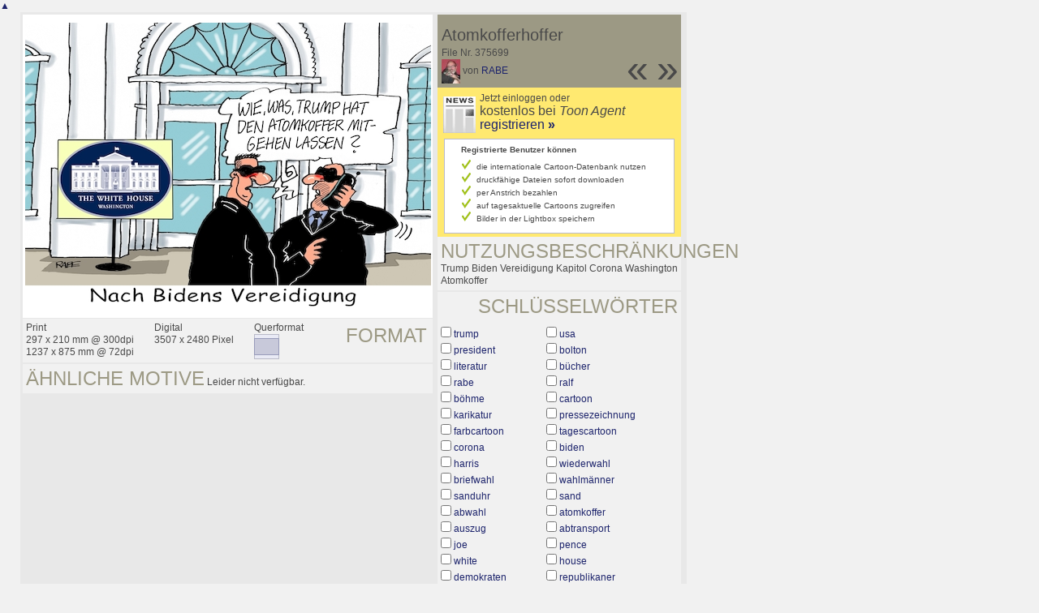

--- FILE ---
content_type: text/html; charset=UTF-8
request_url: https://de.toonpool.com/toonagent/showimage?imageid=375699&offset=10&popup=1
body_size: 3512
content:
<!DOCTYPE html PUBLIC "-//W3C//DTD XHTML 1.0 Strict//EN" "http://www.w3.org/TR/xhtml1/DTD/xhtml1-strict.dtd">
<html xmlns="http://www.w3.org/1999/xhtml" xml:lang="en" lang="en">
<head>
      <meta http-equiv="Content-Type" content="text/html; charset=utf-8" />
  <meta name="description" content="Die Agentur für Cartoons und Illustrationen – hier finden Sie Motive zur Veröffentlichung in Ihrem Print- oder Online-Medium. Cartoons, politische Zeichnungen und Karikaturen sind eine originelle Alternative zum Pressefoto." />
  <meta name="keywords" content="cartoon, toon, toonagent, toon agent, stock image, agentur, agent, digital stock, high resolution, image search, cartoons, caricatures, illustrations, karikaturen, illustrationen, zeichnungen,lustige bilder, lustige cartoons, witze, gags, editorial cartoons, print cartoons, politische cartoons, newscartoons, stock, library, sammlung, business cartoons, wirtschaftscartoons, computer cartoons, cartoonsuche, cartoonstock, cartoonarchiv, archiv" />
  <link rel="alternate" type="application/rss+xml" title="Newest Cartoons" href="https://feeds.feedburner.com/Toonpool" />
  <link rel="shortcut icon" href="/favicon.ico" /> 
  <meta name="viewport" content="width=device-width, initial-scale=1, shrink-to-fit=no">
  <title>toonpool.com Toon Agent | "Atomkofferhoffer" von RABE</title>
  <link rel="preload" href="/misc/d80150ba/bootstrap-5.1.3-dist/css/bootstrap.min.css" as="style" onload="this.onload=null;this.rel='stylesheet'">
<noscript><link href="/misc/d80150ba/bootstrap-5.1.3-dist/css/bootstrap.min.css" rel="stylesheet" integrity="sha384-1BmE4kWBq78iYhFldvKuhfTAU6auU8tT94WrHftjDbrCEXSU1oBoqyl2QvZ6jIW3" crossorigin="anonymous"></noscript>

<script src="/misc/d80150ba/bootstrap-5.1.3-dist/js/bootstrap.bundle.min.js" integrity="sha384-ka7Sk0Gln4gmtz2MlQnikT1wXgYsOg+OMhuP+IlRH9sENBO0LRn5q+8nbTov4+1p" crossorigin="anonymous" defer></script>

<link rel="stylesheet" href="/toonagent/misc/main.css?tcv=41" type="text/css" />
  <script type="text/javascript" src="/toonagent/misc/js/lang.js?tcv=41"></script>
  <script type="text/javascript" src="/toonagent/misc/js/sha1.js?tcv=41"></script>
  <script type="text/javascript" src="/toonagent/misc/js/tp.js?tcv=41"></script>
  <script type="text/javascript" src="/toonagent/misc/js/magnifier.js?tcv=41"></script>
  <script type="text/javascript" src="/toonagent/misc/js/ajax.js?tcv=41"></script>
  <script type="text/javascript" src="/toonagent/misc/js/crossBrowser.js?tcv=41"></script>
  <script type="text/javascript">//<![CDATA[
    function check_form(f) {
      if (window.opener) {
        f.target = window.opener.name;
      }
      var anzTags = f.tags.length;
      var tagsA = new Array();
      for (var i = 0; i < anzTags; i++) {
        if (f.tags[i].checked == true) {
          tagsA.push(encodeURIComponent(f.tags[i].value));
        }
      }
      f.search_qi.value = tagsA.join(' ');
      for (var i = 0; i < anzTags; i++) {
        f.tags[i].checked = false;
      }
      var anzS = f.subcats.length;
      var subA = new Array();
      for (var i = 0; i < anzS; i++) {
        if (f.subcats[i].checked == true) {
          subA.push(f.subcats[i].value);
        }
      }
      if (subA.length > 0) {
        domHelpers.addElement($('searchFormDiv'),'input',{type:'hidden',value:subA.join(','),name:'categories[2]'},{});
        for (var i = 0; i < anzS; i++) {
          f.subcats[i].checked = false;
        }
      }
      return true;
    }
    function linkopener(link) {
      if (window.opener) {
        window.opener.location.href = link;
        window.opener.focus();
      }
    }
  //]]></script>
  <style type="text/css">/*<![CDATA[*/
    .content { width: 890px; }
  /*]]>*/</style>
</head>
<body onload="javascript:magnifier.init();">

<div id="content_center" class="content_column">
  <a class="scrollToTop" id="btn-back-to-top" href="#top">▲</i></a>
  <div class="page_rt">
    <div class="page_lt">
      <div class="page_rb">
        <div class="page_lb">
          <div class="content">
  <div class="content_dark" style="width: 815px;">
    <div style="float: left; width: 505px;">
      <div style="background-color: #FFFFFF; padding: 10px 0px; margin-bottom: 1px; text-align: center;">
        <img src="/user/14616/files/atomkofferhoffer_3756995.jpg" alt="Atomkofferhoffer" title="Atomkofferhoffer" />
      </div>
      <div class="img_more" style="position: relative;">
        <h4 class="subtitle">Format</h4>
        <div style="float:left;">
          Print<br />
          297 x 210 mm @ 300dpi<br />
          1237 x 875 mm @ 72dpi
        </div>
        <div style="float:left; margin-left:25px;">
          Digital<br />
          3507 x 2480 Pixel
        </div>
        <div style="float:left; margin-left:25px;">
        Querformat<br />
        <img src="/toonagent/misc/pics/icons/querformat.gif" alt="Querformat" />
        </div>
        <div style="clear:left;"></div>
      </div>
      <div class="img_more">
        <h4>Ähnliche Motive</h4>
                
        Leider nicht verfügbar.        <div class="cls"></div>
      </div>
    </div>
    <div style="margin-left: 3px; padding: 0px 3px 3px; float: left; width: 300px;">
      <div style="background-color: #9C9984; padding: 10px 5px 5px; position: relative;">
      	<div style="position: absolute; right: 3px; bottom: 3px;">
					<h2 style="line-height: 0.7em;">»</h2>        </div>
        <div style="position: absolute; right: 40px; bottom: 3px;">
					<h2 style="line-height: 0.7em;">«</h2>				</div>
				
        <h3>Atomkofferhoffer</h3>        
        <br />
        File Nr. 375699<br />
        <a href="/toonagent/profile?userid=14616" onclick="linkopener(this.href); return false;"><img src="/user/14616/avatar/avatarK.jpg" title="RABE's avatar" alt="RABE's avatar" style="height: 30px;" /></a> 
        von <a href="/toonagent/profile?userid=14616" onclick="linkopener(this.href); return false;">RABE</a>
      </div>
      
              	<div style="background-color: #FFE970; padding: 6px 2px 4px;">
        		<a href="/toonagent/register" class="a_img" onclick="linkopener(this.href); return false;">
        			<img src="/misc/pics/round/si_agentlink.gif" alt="Toon Agent Button" style="float: left; margin: 5px;" />
        		</a>
        		Jetzt einloggen oder<br />
        		<span style="font-size: 16px;">kostenlos bei <i>Toon Agent</i> <a href="/toonagent/register" onclick="linkopener(this.href); return false;">registrieren <b>»</b></span></a>
        		<div style="border: 1px solid #B9BBD0; background-color: #FFFFFF; font-size: 10px; padding: 5px 20px; margin: 8px 6px 0px;">
							<b>Registrierte Benutzer können</b>
							<ul style="list-style-image:url(/misc/pics/shop/check.gif); padding-left: 19px; margin: 5px 0px;">
								<li>die internationale Cartoon-Datenbank nutzen</li>
								<li>druckfähige Dateien sofort downloaden</li>
								<li>per Anstrich bezahlen</li>
								<li>auf tagesaktuelle Cartoons zugreifen</li>
								<li>Bilder in der Lightbox speichern</li>
							</ul>
						</div>
        	</div>
              
      				<div class="img_more">
					<h4>Nutzungsbeschränkungen</h4>
					Trump Biden Vereidigung Kapitol Corona Washington Atomkoffer				</div>
            <div class="img_more" style="position: relative;">
        <form method="get" action="/toonagent/gallery" onsubmit="return check_form(this);"><div id="searchFormDiv">
          <h4 style="float: right;">Schlüsselwörter</h4><br />
          <input type="hidden" name="tags" value="" /><input type="hidden" name="subcats" value="" />
                    <table>
            <tr>
                          <td><input type="checkbox" name="tags" value="trump" /> <a href="/toonagent/gallery?search_qi=trump" onclick="linkopener(this.href); return false;">trump</a></td>
                          <td><input type="checkbox" name="tags" value="usa" /> <a href="/toonagent/gallery?search_qi=usa" onclick="linkopener(this.href); return false;">usa</a></td>
            </tr><tr>              <td><input type="checkbox" name="tags" value="president" /> <a href="/toonagent/gallery?search_qi=president" onclick="linkopener(this.href); return false;">president</a></td>
                          <td><input type="checkbox" name="tags" value="bolton" /> <a href="/toonagent/gallery?search_qi=bolton" onclick="linkopener(this.href); return false;">bolton</a></td>
            </tr><tr>              <td><input type="checkbox" name="tags" value="literatur" /> <a href="/toonagent/gallery?search_qi=literatur" onclick="linkopener(this.href); return false;">literatur</a></td>
                          <td><input type="checkbox" name="tags" value="bücher" /> <a href="/toonagent/gallery?search_qi=b%C3%BCcher" onclick="linkopener(this.href); return false;">bücher</a></td>
            </tr><tr>              <td><input type="checkbox" name="tags" value="rabe" /> <a href="/toonagent/gallery?search_qi=rabe" onclick="linkopener(this.href); return false;">rabe</a></td>
                          <td><input type="checkbox" name="tags" value="ralf" /> <a href="/toonagent/gallery?search_qi=ralf" onclick="linkopener(this.href); return false;">ralf</a></td>
            </tr><tr>              <td><input type="checkbox" name="tags" value="böhme" /> <a href="/toonagent/gallery?search_qi=b%C3%B6hme" onclick="linkopener(this.href); return false;">böhme</a></td>
                          <td><input type="checkbox" name="tags" value="cartoon" /> <a href="/toonagent/gallery?search_qi=cartoon" onclick="linkopener(this.href); return false;">cartoon</a></td>
            </tr><tr>              <td><input type="checkbox" name="tags" value="karikatur" /> <a href="/toonagent/gallery?search_qi=karikatur" onclick="linkopener(this.href); return false;">karikatur</a></td>
                          <td><input type="checkbox" name="tags" value="pressezeichnung" /> <a href="/toonagent/gallery?search_qi=pressezeichnung" onclick="linkopener(this.href); return false;">pressezeichnung</a></td>
            </tr><tr>              <td><input type="checkbox" name="tags" value="farbcartoon" /> <a href="/toonagent/gallery?search_qi=farbcartoon" onclick="linkopener(this.href); return false;">farbcartoon</a></td>
                          <td><input type="checkbox" name="tags" value="tagescartoon" /> <a href="/toonagent/gallery?search_qi=tagescartoon" onclick="linkopener(this.href); return false;">tagescartoon</a></td>
            </tr><tr>              <td><input type="checkbox" name="tags" value="corona" /> <a href="/toonagent/gallery?search_qi=corona" onclick="linkopener(this.href); return false;">corona</a></td>
                          <td><input type="checkbox" name="tags" value="biden" /> <a href="/toonagent/gallery?search_qi=biden" onclick="linkopener(this.href); return false;">biden</a></td>
            </tr><tr>              <td><input type="checkbox" name="tags" value="harris" /> <a href="/toonagent/gallery?search_qi=harris" onclick="linkopener(this.href); return false;">harris</a></td>
                          <td><input type="checkbox" name="tags" value="wiederwahl" /> <a href="/toonagent/gallery?search_qi=wiederwahl" onclick="linkopener(this.href); return false;">wiederwahl</a></td>
            </tr><tr>              <td><input type="checkbox" name="tags" value="briefwahl" /> <a href="/toonagent/gallery?search_qi=briefwahl" onclick="linkopener(this.href); return false;">briefwahl</a></td>
                          <td><input type="checkbox" name="tags" value="wahlmänner" /> <a href="/toonagent/gallery?search_qi=wahlm%C3%A4nner" onclick="linkopener(this.href); return false;">wahlmänner</a></td>
            </tr><tr>              <td><input type="checkbox" name="tags" value="sanduhr" /> <a href="/toonagent/gallery?search_qi=sanduhr" onclick="linkopener(this.href); return false;">sanduhr</a></td>
                          <td><input type="checkbox" name="tags" value="sand" /> <a href="/toonagent/gallery?search_qi=sand" onclick="linkopener(this.href); return false;">sand</a></td>
            </tr><tr>              <td><input type="checkbox" name="tags" value="abwahl" /> <a href="/toonagent/gallery?search_qi=abwahl" onclick="linkopener(this.href); return false;">abwahl</a></td>
                          <td><input type="checkbox" name="tags" value="atomkoffer" /> <a href="/toonagent/gallery?search_qi=atomkoffer" onclick="linkopener(this.href); return false;">atomkoffer</a></td>
            </tr><tr>              <td><input type="checkbox" name="tags" value="auszug" /> <a href="/toonagent/gallery?search_qi=auszug" onclick="linkopener(this.href); return false;">auszug</a></td>
                          <td><input type="checkbox" name="tags" value="abtransport" /> <a href="/toonagent/gallery?search_qi=abtransport" onclick="linkopener(this.href); return false;">abtransport</a></td>
            </tr><tr>              <td><input type="checkbox" name="tags" value="joe" /> <a href="/toonagent/gallery?search_qi=joe" onclick="linkopener(this.href); return false;">joe</a></td>
                          <td><input type="checkbox" name="tags" value="pence" /> <a href="/toonagent/gallery?search_qi=pence" onclick="linkopener(this.href); return false;">pence</a></td>
            </tr><tr>              <td><input type="checkbox" name="tags" value="white" /> <a href="/toonagent/gallery?search_qi=white" onclick="linkopener(this.href); return false;">white</a></td>
                          <td><input type="checkbox" name="tags" value="house" /> <a href="/toonagent/gallery?search_qi=house" onclick="linkopener(this.href); return false;">house</a></td>
            </tr><tr>              <td><input type="checkbox" name="tags" value="demokraten" /> <a href="/toonagent/gallery?search_qi=demokraten" onclick="linkopener(this.href); return false;">demokraten</a></td>
                          <td><input type="checkbox" name="tags" value="republikaner" /> <a href="/toonagent/gallery?search_qi=republikaner" onclick="linkopener(this.href); return false;">republikaner</a></td>
            </tr><tr>              <td><input type="checkbox" name="tags" value="amtseinführung" /> <a href="/toonagent/gallery?search_qi=amtseinf%C3%BChrung" onclick="linkopener(this.href); return false;">amtseinführung</a></td>
                          <td><input type="checkbox" name="tags" value="vereidigung" /> <a href="/toonagent/gallery?search_qi=vereidigung" onclick="linkopener(this.href); return false;">vereidigung</a></td>
            </tr><tr>            </tr>
          </table>          
          <div class="img_comline"></div>
          <h4 style="float: right;">Kategorie</h4>
          <input type="checkbox" name="category" value="2" /> <a href="/toonagent/gallery?categories[2]=" onclick="linkopener(this.href); return false;">Politik</a><br /><br />
          <div class="img_comline"></div>
          <h4 style="float: right;">Unterkategorie(n)</h4>
                    <input type="checkbox" name="subcats" value="18" /> <a href="/toonagent/gallery?categories[2]=18" onclick="linkopener(this.href); return false;">Sekten und Kulte</a><br />
                    <input type="checkbox" name="subcats" value="29" /> <a href="/toonagent/gallery?categories[2]=29" onclick="linkopener(this.href); return false;">Familie, Senioren, Frauen, Jugend</a><br />
                    <input type="checkbox" name="subcats" value="41" /> <a href="/toonagent/gallery?categories[2]=41" onclick="linkopener(this.href); return false;">Wahlen und Parlamente</a><br />
                    <input type="checkbox" name="subcats" value="45" /> <a href="/toonagent/gallery?categories[2]=45" onclick="linkopener(this.href); return false;">Internet und Multimedia</a><br />
                    <input type="checkbox" name="subcats" value="46" /> <a href="/toonagent/gallery?categories[2]=46" onclick="linkopener(this.href); return false;">Presse</a><br />
                    <input type="checkbox" name="subcats" value="47" /> <a href="/toonagent/gallery?categories[2]=47" onclick="linkopener(this.href); return false;">Fernsehen und Rundfunk</a><br />
                    <input type="checkbox" name="subcats" value="48" /> <a href="/toonagent/gallery?categories[2]=48" onclick="linkopener(this.href); return false;">Literatur</a><br />
                    <input type="checkbox" name="subcats" value="49" /> <a href="/toonagent/gallery?categories[2]=49" onclick="linkopener(this.href); return false;">Theater und Schauspiel</a><br />
                    <input type="checkbox" name="subcats" value="53" /> <a href="/toonagent/gallery?categories[2]=53" onclick="linkopener(this.href); return false;">Kino und Film</a><br />
                    <input type="checkbox" name="subcats" value="57" /> <a href="/toonagent/gallery?categories[2]=57" onclick="linkopener(this.href); return false;">Sonstiges</a><br />
                    <input type="checkbox" name="subcats" value="75" /> <a href="/toonagent/gallery?categories[2]=75" onclick="linkopener(this.href); return false;">Gastronomie, Freizeit und Szene</a><br />
                    <input type="checkbox" name="subcats" value="88" /> <a href="/toonagent/gallery?categories[2]=88" onclick="linkopener(this.href); return false;">Politiker</a><br />
                    <input type="checkbox" name="subcats" value="101" /> <a href="/toonagent/gallery?categories[2]=101" onclick="linkopener(this.href); return false;">Ehe und Familie</a><br />
                    <input type="checkbox" name="subcats" value="124" /> <a href="/toonagent/gallery?categories[2]=124" onclick="linkopener(this.href); return false;">Krieg und Frieden</a><br />
                    <input type="checkbox" name="subcats" value="139" /> <a href="/toonagent/gallery?categories[2]=139" onclick="linkopener(this.href); return false;">Geschichte und Kunst</a><br />
                    <input type="checkbox" name="subcats" value="151" /> <a href="/toonagent/gallery?categories[2]=151" onclick="linkopener(this.href); return false;">Datentechnik</a><br />
          <br />
          <div class="img_comline"></div>
          <h4 style="float: right;">Land</h4>
          <input type="checkbox" name="country" value="74" /> <a href="/toonagent/gallery?country=74" onclick="linkopener(this.href); return false;">Deutschland</a><br /><br />
          <div class="img_comline"></div>
          <h4 style="float: right;">Sprache</h4>
          <input type="checkbox" name="language" value="5" /> <a href="/toonagent/gallery?language=5" onclick="linkopener(this.href); return false;">deutsch</a><br /><br />
          <div class="img_comline"></div>
          <h4 style="float: right;">Stil</h4>
          <input type="checkbox" name="technique" value="3" /> <a href="/toonagent/gallery?technique=3" onclick="linkopener(this.href); return false;">Zeichnung, Farbe</a><br /><br />
          <input type="hidden" value="1" name="method" />
          <input type="hidden" value="" name="search_qi" />
          <input value="&nbsp;&nbsp;Suchen" type="submit" />
        </div></form>
      </div>
          </div>
    <div class="cls"></div>
  </div>


          </div>
        </div>
      </div>
    </div>
  </div>
</div>

  <div id="magnifier"></div>
  

<script src="/misc/d80150ba/bootstrap-5.1.3-dist/js/bootstrap-extras.js" crossorigin="anonymous" defer></script>
</body>
</html>
